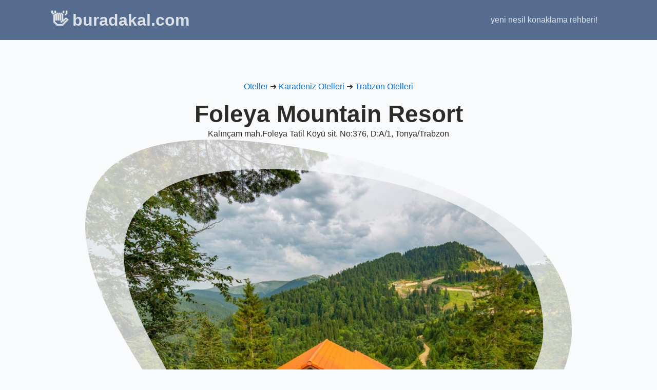

--- FILE ---
content_type: text/html; charset=UTF-8
request_url: https://www.buradakal.com/otel/foleya-mountain-resort/
body_size: 9365
content:
<!doctype html><html lang="tr" prefix="og: https://ogp.me/ns#"><head><script data-no-optimize="1">var litespeed_docref=sessionStorage.getItem("litespeed_docref");litespeed_docref&&(Object.defineProperty(document,"referrer",{get:function(){return litespeed_docref}}),sessionStorage.removeItem("litespeed_docref"));</script> <meta charset="UTF-8"><meta name="viewport" content="width=device-width, initial-scale=1"><title>Foleya Mountain Resort - ? buradakal.com</title><meta name="robots" content="follow, index, max-snippet:-1, max-video-preview:-1, max-image-preview:large"/><link rel="canonical" href="https://www.buradakal.com/otel/foleya-mountain-resort/" /><meta property="og:locale" content="tr_TR" /><meta property="og:type" content="article" /><meta property="og:title" content="Foleya Mountain Resort - ? buradakal.com" /><meta property="og:url" content="https://www.buradakal.com/otel/foleya-mountain-resort/" /><meta property="og:site_name" content="? buradakal.com" /><meta property="article:section" content="Trabzon Otelleri" /><meta property="og:image" content="https://www.buradakal.com/wp-content/uploads/2022/10/foleya-mountain-resort-fotografi.jpg" /><meta property="og:image:secure_url" content="https://www.buradakal.com/wp-content/uploads/2022/10/foleya-mountain-resort-fotografi.jpg" /><meta property="og:image:width" content="1920" /><meta property="og:image:height" content="1274" /><meta property="og:image:alt" content="Foleya Mountain Resort" /><meta property="og:image:type" content="image/jpeg" /><meta property="article:published_time" content="2022-10-27T12:19:01+03:00" /><meta name="twitter:card" content="summary_large_image" /><meta name="twitter:title" content="Foleya Mountain Resort - ? buradakal.com" /><meta name="twitter:image" content="https://www.buradakal.com/wp-content/uploads/2022/10/foleya-mountain-resort-fotografi.jpg" /><meta name="twitter:label1" content="Yazan" /><meta name="twitter:data1" content="brainwork" /><meta name="twitter:label2" content="Okuma süresi" /><meta name="twitter:data2" content="Bir dakikadan az" /> <script type="application/ld+json" class="rank-math-schema">{"@context":"https://schema.org","@graph":[{"@type":["Person","Organization"],"@id":"https://www.buradakal.com/#person","name":"? buradakal.com"},{"@type":"WebSite","@id":"https://www.buradakal.com/#website","url":"https://www.buradakal.com","name":"? buradakal.com","publisher":{"@id":"https://www.buradakal.com/#person"},"inLanguage":"tr"},{"@type":"ImageObject","@id":"https://www.buradakal.com/wp-content/uploads/2022/10/foleya-mountain-resort-fotografi.jpg","url":"https://www.buradakal.com/wp-content/uploads/2022/10/foleya-mountain-resort-fotografi.jpg","width":"1920","height":"1274","inLanguage":"tr"},{"@type":"BreadcrumbList","@id":"https://www.buradakal.com/otel/foleya-mountain-resort/#breadcrumb","itemListElement":[{"@type":"ListItem","position":"1","item":{"@id":"https://www.buradakal.com/oteller/","name":"Oteller"}},{"@type":"ListItem","position":"2","item":{"@id":"https://www.buradakal.com/oteller/karadeniz-otelleri/","name":"Karadeniz Otelleri"}},{"@type":"ListItem","position":"3","item":{"@id":"https://www.buradakal.com/oteller/karadeniz-otelleri/trabzon-otelleri/","name":"Trabzon Otelleri"}},{"@type":"ListItem","position":"4","item":{"@id":"https://www.buradakal.com/otel/foleya-mountain-resort/","name":"Foleya Mountain Resort"}}]},{"@type":"WebPage","@id":"https://www.buradakal.com/otel/foleya-mountain-resort/#webpage","url":"https://www.buradakal.com/otel/foleya-mountain-resort/","name":"Foleya Mountain Resort - ? buradakal.com","datePublished":"2022-10-27T12:19:01+03:00","dateModified":"2022-10-27T12:19:01+03:00","isPartOf":{"@id":"https://www.buradakal.com/#website"},"primaryImageOfPage":{"@id":"https://www.buradakal.com/wp-content/uploads/2022/10/foleya-mountain-resort-fotografi.jpg"},"inLanguage":"tr","breadcrumb":{"@id":"https://www.buradakal.com/otel/foleya-mountain-resort/#breadcrumb"}},{"@type":"Person","@id":"https://www.buradakal.com/author/brainwork/","name":"brainwork","url":"https://www.buradakal.com/author/brainwork/","image":{"@type":"ImageObject","@id":"https://www.buradakal.com/wp-content/litespeed/avatar/bfee79fd95edf966b7034bbea836f20e.jpg?ver=1769526509","url":"https://www.buradakal.com/wp-content/litespeed/avatar/bfee79fd95edf966b7034bbea836f20e.jpg?ver=1769526509","caption":"brainwork","inLanguage":"tr"},"sameAs":["http://www.buradakal.com"]},{"@type":"BlogPosting","headline":"Foleya Mountain Resort - ? buradakal.com","datePublished":"2022-10-27T12:19:01+03:00","dateModified":"2022-10-27T12:19:01+03:00","articleSection":"Trabzon Otelleri","author":{"@id":"https://www.buradakal.com/author/brainwork/","name":"brainwork"},"publisher":{"@id":"https://www.buradakal.com/#person"},"name":"Foleya Mountain Resort - ? buradakal.com","@id":"https://www.buradakal.com/otel/foleya-mountain-resort/#richSnippet","isPartOf":{"@id":"https://www.buradakal.com/otel/foleya-mountain-resort/#webpage"},"image":{"@id":"https://www.buradakal.com/wp-content/uploads/2022/10/foleya-mountain-resort-fotografi.jpg"},"inLanguage":"tr","mainEntityOfPage":{"@id":"https://www.buradakal.com/otel/foleya-mountain-resort/#webpage"}}]}</script> <link rel='dns-prefetch' href='//www.googletagmanager.com' /><link rel="alternate" type="application/rss+xml" title="? buradakal.com &raquo; Foleya Mountain Resort yorum akışı" href="https://www.buradakal.com/otel/foleya-mountain-resort/feed/" /><style id='wp-img-auto-sizes-contain-inline-css' type='text/css'>img:is([sizes=auto i],[sizes^="auto," i]){contain-intrinsic-size:3000px 1500px}
/*# sourceURL=wp-img-auto-sizes-contain-inline-css */</style><link data-optimized="2" rel="stylesheet" href="https://www.buradakal.com/wp-content/litespeed/css/c2530f0d4f8e329902217b708e837149.css?ver=6624d" /> <script type="litespeed/javascript" data-src="https://www.googletagmanager.com/gtag/js?id=G-SFR5WCHBH7" id="google_gtagjs-js"></script> <script id="google_gtagjs-js-after" type="litespeed/javascript">window.dataLayer=window.dataLayer||[];function gtag(){dataLayer.push(arguments)}
gtag("set","linker",{"domains":["www.buradakal.com"]});gtag("js",new Date());gtag("set","developer_id.dZTNiMT",!0);gtag("config","G-SFR5WCHBH7")</script> <meta name="generator" content="Site Kit by Google 1.171.0" />
 <script type="litespeed/javascript">(function(w,d,s,l,i){w[l]=w[l]||[];w[l].push({'gtm.start':new Date().getTime(),event:'gtm.js'});var f=d.getElementsByTagName(s)[0],j=d.createElement(s),dl=l!='dataLayer'?'&l='+l:'';j.async=!0;j.src='https://www.googletagmanager.com/gtm.js?id='+i+dl;f.parentNode.insertBefore(j,f)})(window,document,'script','dataLayer','GTM-5Q5WZRL')</script> </head><body class="wp-singular post-template-default single single-post postid-2013 single-format-standard wp-theme-breakdance-zero breakdance">
<noscript>
<iframe data-lazyloaded="1" src="about:blank" data-litespeed-src="https://www.googletagmanager.com/ns.html?id=GTM-5Q5WZRL" height="0" width="0" style="display:none;visibility:hidden"></iframe>
</noscript><header class="bde-header-builder-13-100 bde-header-builder bde-header-builder--sticky-scroll-slide"><div class="bde-header-builder__container"><div class="bde-columns-13-101 bde-columns"><div class="bde-column-13-102 bde-column"><a class="bde-container-link-13-106 bde-container-link breakdance-link" href="https://www.buradakal.com" target="_self" data-type="url"><h1 class="bde-heading-13-104 bde-heading">
👋 buradakal.com</h1></a></div><div class="bde-column-13-103 bde-column"><div class="bde-text-13-105 bde-text">
yeni nesil konaklama rehberi!</div></div></div></div></header><section class="bde-section-249-100 bde-section"><div class="section-container"><div class="bde-div-249-141 bde-div"><div class="bde-code-block-249-142 bde-code-block cc-breadcrumb"><nav aria-label="breadcrumbs" class="rank-math-breadcrumb"><p><a href="https://www.buradakal.com/oteller/">Oteller</a><span class="separator"> ➜ </span><a href="https://www.buradakal.com/oteller/karadeniz-otelleri/">Karadeniz Otelleri</a><span class="separator"> ➜ </span><a href="https://www.buradakal.com/oteller/karadeniz-otelleri/trabzon-otelleri/">Trabzon Otelleri</a></p></nav></div></div><div class="bde-div-249-134 bde-div"><h2 class="bde-heading-249-110 bde-heading">
Foleya Mountain Resort</h2><div class="bde-text-249-111 bde-text">
Kalınçam mah.Foleya Tatil Köyü sit. No:376, D:A/1, Tonya/Trabzon</div><div class="bde-div-249-125 bde-div"></div></div><div class="bde-div-249-135 bde-div"><div class="bde-image-249-126 bde-image"><figure class="breakdance-image breakdance-image--2014"><div class="breakdance-image-container"><div class="breakdance-image-clip"><div class="breakdance-image__mask"><img data-lazyloaded="1" src="[data-uri]" class="breakdance-image-object" data-src="https://www.buradakal.com/wp-content/uploads/2022/10/foleya-mountain-resort-fotografi.jpg" width="1920" height="1274" data-srcset="https://www.buradakal.com/wp-content/uploads/2022/10/foleya-mountain-resort-fotografi.jpg 1920w, https://www.buradakal.com/wp-content/uploads/2022/10/foleya-mountain-resort-fotografi-300x199.jpg 300w, https://www.buradakal.com/wp-content/uploads/2022/10/foleya-mountain-resort-fotografi-1024x679.jpg 1024w, https://www.buradakal.com/wp-content/uploads/2022/10/foleya-mountain-resort-fotografi-768x510.jpg 768w, https://www.buradakal.com/wp-content/uploads/2022/10/foleya-mountain-resort-fotografi-1536x1019.jpg 1536w" data-sizes="(max-width: 1920px) 100vw, 1920px" loading="lazy"></div></div></div></figure></div></div><div class="bde-div-249-136 bde-div"><h3 class="bde-heading-249-127 bde-heading">
Otel özellikleri<br></h3><div class="bde-code-block-249-146 bde-code-block otel-etiketleri"><div class="otel-etiketleri-item">0-6 Yaş Kabul Ediliyor</div><div class="otel-etiketleri-item">7/24 Açık Resepsiyon</div><div class="otel-etiketleri-item">Akşam Yemeği Seçeneği</div><div class="otel-etiketleri-item">Bahçe</div><div class="otel-etiketleri-item">Çocuklu Aileye Uygun</div><div class="otel-etiketleri-item">Dağ Evi</div><div class="otel-etiketleri-item">Dağ Manzarası</div><div class="otel-etiketleri-item">Dağda - Doğada</div><div class="otel-etiketleri-item">Havaalanına Yakın</div><div class="otel-etiketleri-item">Kablosuz internet</div><div class="otel-etiketleri-item">Kahvaltı Dahil</div><div class="otel-etiketleri-item">Kahve-Çay Makinesi</div><div class="otel-etiketleri-item">Klima</div><div class="otel-etiketleri-item">Minibar</div><div class="otel-etiketleri-item">Odada Banyo</div><div class="otel-etiketleri-item">Odada Jakuzi</div><div class="otel-etiketleri-item">Odada Kasa</div><div class="otel-etiketleri-item">Odada Tv</div><div class="otel-etiketleri-item">Otopark Alanı</div><div class="otel-etiketleri-item">Özel Villa</div><div class="otel-etiketleri-item">Restaurant</div><div class="otel-etiketleri-item">Sauna</div><div class="otel-etiketleri-item">Spa Merkezi</div><div class="otel-etiketleri-item">Suit Oda</div><div class="otel-etiketleri-item">Tesiste Jakuzi</div><div class="otel-etiketleri-item">Tesiste Şömine</div><div class="otel-etiketleri-item">Toplantı Odası</div></div></div></div></section><section class="bde-section-385-107 bde-section"><div class="section-container"><a class="bde-container-link-385-103 bde-container-link breakdance-link" href="https://www.buradakal.com" target="_self" data-type="url"><h1 class="bde-heading-385-104 bde-heading">
👋 buradakal.com</h1></a><div class="bde-text-385-106 bde-text">
yeni nesil konaklama rehberi!</div><div class="bde-button-385-108 bde-button">
<a class="breakdance-link button-atom button-atom--text bde-button__button" href="/iletisim/" target="_self" data-type="url"  >
<span class="button-atom__text">İletişim</span>
</a></div></div></section> <script type="speculationrules">{"prefetch":[{"source":"document","where":{"and":[{"href_matches":"/*"},{"not":{"href_matches":["/wp-*.php","/wp-admin/*","/wp-content/uploads/*","/wp-content/*","/wp-content/plugins/*","/wp-content/plugins/breakdance/plugin/themeless/themes/breakdance-zero/*","/*\\?(.+)"]}},{"not":{"selector_matches":"a[rel~=\"nofollow\"]"}},{"not":{"selector_matches":".no-prefetch, .no-prefetch a"}}]},"eagerness":"conservative"}]}</script> <style id='global-styles-inline-css' type='text/css'>:root{--wp--preset--aspect-ratio--square: 1;--wp--preset--aspect-ratio--4-3: 4/3;--wp--preset--aspect-ratio--3-4: 3/4;--wp--preset--aspect-ratio--3-2: 3/2;--wp--preset--aspect-ratio--2-3: 2/3;--wp--preset--aspect-ratio--16-9: 16/9;--wp--preset--aspect-ratio--9-16: 9/16;--wp--preset--color--black: #000000;--wp--preset--color--cyan-bluish-gray: #abb8c3;--wp--preset--color--white: #ffffff;--wp--preset--color--pale-pink: #f78da7;--wp--preset--color--vivid-red: #cf2e2e;--wp--preset--color--luminous-vivid-orange: #ff6900;--wp--preset--color--luminous-vivid-amber: #fcb900;--wp--preset--color--light-green-cyan: #7bdcb5;--wp--preset--color--vivid-green-cyan: #00d084;--wp--preset--color--pale-cyan-blue: #8ed1fc;--wp--preset--color--vivid-cyan-blue: #0693e3;--wp--preset--color--vivid-purple: #9b51e0;--wp--preset--gradient--vivid-cyan-blue-to-vivid-purple: linear-gradient(135deg,rgb(6,147,227) 0%,rgb(155,81,224) 100%);--wp--preset--gradient--light-green-cyan-to-vivid-green-cyan: linear-gradient(135deg,rgb(122,220,180) 0%,rgb(0,208,130) 100%);--wp--preset--gradient--luminous-vivid-amber-to-luminous-vivid-orange: linear-gradient(135deg,rgb(252,185,0) 0%,rgb(255,105,0) 100%);--wp--preset--gradient--luminous-vivid-orange-to-vivid-red: linear-gradient(135deg,rgb(255,105,0) 0%,rgb(207,46,46) 100%);--wp--preset--gradient--very-light-gray-to-cyan-bluish-gray: linear-gradient(135deg,rgb(238,238,238) 0%,rgb(169,184,195) 100%);--wp--preset--gradient--cool-to-warm-spectrum: linear-gradient(135deg,rgb(74,234,220) 0%,rgb(151,120,209) 20%,rgb(207,42,186) 40%,rgb(238,44,130) 60%,rgb(251,105,98) 80%,rgb(254,248,76) 100%);--wp--preset--gradient--blush-light-purple: linear-gradient(135deg,rgb(255,206,236) 0%,rgb(152,150,240) 100%);--wp--preset--gradient--blush-bordeaux: linear-gradient(135deg,rgb(254,205,165) 0%,rgb(254,45,45) 50%,rgb(107,0,62) 100%);--wp--preset--gradient--luminous-dusk: linear-gradient(135deg,rgb(255,203,112) 0%,rgb(199,81,192) 50%,rgb(65,88,208) 100%);--wp--preset--gradient--pale-ocean: linear-gradient(135deg,rgb(255,245,203) 0%,rgb(182,227,212) 50%,rgb(51,167,181) 100%);--wp--preset--gradient--electric-grass: linear-gradient(135deg,rgb(202,248,128) 0%,rgb(113,206,126) 100%);--wp--preset--gradient--midnight: linear-gradient(135deg,rgb(2,3,129) 0%,rgb(40,116,252) 100%);--wp--preset--font-size--small: 13px;--wp--preset--font-size--medium: 20px;--wp--preset--font-size--large: 36px;--wp--preset--font-size--x-large: 42px;--wp--preset--spacing--20: 0.44rem;--wp--preset--spacing--30: 0.67rem;--wp--preset--spacing--40: 1rem;--wp--preset--spacing--50: 1.5rem;--wp--preset--spacing--60: 2.25rem;--wp--preset--spacing--70: 3.38rem;--wp--preset--spacing--80: 5.06rem;--wp--preset--shadow--natural: 6px 6px 9px rgba(0, 0, 0, 0.2);--wp--preset--shadow--deep: 12px 12px 50px rgba(0, 0, 0, 0.4);--wp--preset--shadow--sharp: 6px 6px 0px rgba(0, 0, 0, 0.2);--wp--preset--shadow--outlined: 6px 6px 0px -3px rgb(255, 255, 255), 6px 6px rgb(0, 0, 0);--wp--preset--shadow--crisp: 6px 6px 0px rgb(0, 0, 0);}:where(.is-layout-flex){gap: 0.5em;}:where(.is-layout-grid){gap: 0.5em;}body .is-layout-flex{display: flex;}.is-layout-flex{flex-wrap: wrap;align-items: center;}.is-layout-flex > :is(*, div){margin: 0;}body .is-layout-grid{display: grid;}.is-layout-grid > :is(*, div){margin: 0;}:where(.wp-block-columns.is-layout-flex){gap: 2em;}:where(.wp-block-columns.is-layout-grid){gap: 2em;}:where(.wp-block-post-template.is-layout-flex){gap: 1.25em;}:where(.wp-block-post-template.is-layout-grid){gap: 1.25em;}.has-black-color{color: var(--wp--preset--color--black) !important;}.has-cyan-bluish-gray-color{color: var(--wp--preset--color--cyan-bluish-gray) !important;}.has-white-color{color: var(--wp--preset--color--white) !important;}.has-pale-pink-color{color: var(--wp--preset--color--pale-pink) !important;}.has-vivid-red-color{color: var(--wp--preset--color--vivid-red) !important;}.has-luminous-vivid-orange-color{color: var(--wp--preset--color--luminous-vivid-orange) !important;}.has-luminous-vivid-amber-color{color: var(--wp--preset--color--luminous-vivid-amber) !important;}.has-light-green-cyan-color{color: var(--wp--preset--color--light-green-cyan) !important;}.has-vivid-green-cyan-color{color: var(--wp--preset--color--vivid-green-cyan) !important;}.has-pale-cyan-blue-color{color: var(--wp--preset--color--pale-cyan-blue) !important;}.has-vivid-cyan-blue-color{color: var(--wp--preset--color--vivid-cyan-blue) !important;}.has-vivid-purple-color{color: var(--wp--preset--color--vivid-purple) !important;}.has-black-background-color{background-color: var(--wp--preset--color--black) !important;}.has-cyan-bluish-gray-background-color{background-color: var(--wp--preset--color--cyan-bluish-gray) !important;}.has-white-background-color{background-color: var(--wp--preset--color--white) !important;}.has-pale-pink-background-color{background-color: var(--wp--preset--color--pale-pink) !important;}.has-vivid-red-background-color{background-color: var(--wp--preset--color--vivid-red) !important;}.has-luminous-vivid-orange-background-color{background-color: var(--wp--preset--color--luminous-vivid-orange) !important;}.has-luminous-vivid-amber-background-color{background-color: var(--wp--preset--color--luminous-vivid-amber) !important;}.has-light-green-cyan-background-color{background-color: var(--wp--preset--color--light-green-cyan) !important;}.has-vivid-green-cyan-background-color{background-color: var(--wp--preset--color--vivid-green-cyan) !important;}.has-pale-cyan-blue-background-color{background-color: var(--wp--preset--color--pale-cyan-blue) !important;}.has-vivid-cyan-blue-background-color{background-color: var(--wp--preset--color--vivid-cyan-blue) !important;}.has-vivid-purple-background-color{background-color: var(--wp--preset--color--vivid-purple) !important;}.has-black-border-color{border-color: var(--wp--preset--color--black) !important;}.has-cyan-bluish-gray-border-color{border-color: var(--wp--preset--color--cyan-bluish-gray) !important;}.has-white-border-color{border-color: var(--wp--preset--color--white) !important;}.has-pale-pink-border-color{border-color: var(--wp--preset--color--pale-pink) !important;}.has-vivid-red-border-color{border-color: var(--wp--preset--color--vivid-red) !important;}.has-luminous-vivid-orange-border-color{border-color: var(--wp--preset--color--luminous-vivid-orange) !important;}.has-luminous-vivid-amber-border-color{border-color: var(--wp--preset--color--luminous-vivid-amber) !important;}.has-light-green-cyan-border-color{border-color: var(--wp--preset--color--light-green-cyan) !important;}.has-vivid-green-cyan-border-color{border-color: var(--wp--preset--color--vivid-green-cyan) !important;}.has-pale-cyan-blue-border-color{border-color: var(--wp--preset--color--pale-cyan-blue) !important;}.has-vivid-cyan-blue-border-color{border-color: var(--wp--preset--color--vivid-cyan-blue) !important;}.has-vivid-purple-border-color{border-color: var(--wp--preset--color--vivid-purple) !important;}.has-vivid-cyan-blue-to-vivid-purple-gradient-background{background: var(--wp--preset--gradient--vivid-cyan-blue-to-vivid-purple) !important;}.has-light-green-cyan-to-vivid-green-cyan-gradient-background{background: var(--wp--preset--gradient--light-green-cyan-to-vivid-green-cyan) !important;}.has-luminous-vivid-amber-to-luminous-vivid-orange-gradient-background{background: var(--wp--preset--gradient--luminous-vivid-amber-to-luminous-vivid-orange) !important;}.has-luminous-vivid-orange-to-vivid-red-gradient-background{background: var(--wp--preset--gradient--luminous-vivid-orange-to-vivid-red) !important;}.has-very-light-gray-to-cyan-bluish-gray-gradient-background{background: var(--wp--preset--gradient--very-light-gray-to-cyan-bluish-gray) !important;}.has-cool-to-warm-spectrum-gradient-background{background: var(--wp--preset--gradient--cool-to-warm-spectrum) !important;}.has-blush-light-purple-gradient-background{background: var(--wp--preset--gradient--blush-light-purple) !important;}.has-blush-bordeaux-gradient-background{background: var(--wp--preset--gradient--blush-bordeaux) !important;}.has-luminous-dusk-gradient-background{background: var(--wp--preset--gradient--luminous-dusk) !important;}.has-pale-ocean-gradient-background{background: var(--wp--preset--gradient--pale-ocean) !important;}.has-electric-grass-gradient-background{background: var(--wp--preset--gradient--electric-grass) !important;}.has-midnight-gradient-background{background: var(--wp--preset--gradient--midnight) !important;}.has-small-font-size{font-size: var(--wp--preset--font-size--small) !important;}.has-medium-font-size{font-size: var(--wp--preset--font-size--medium) !important;}.has-large-font-size{font-size: var(--wp--preset--font-size--large) !important;}.has-x-large-font-size{font-size: var(--wp--preset--font-size--x-large) !important;}
/*# sourceURL=global-styles-inline-css */</style> <script type="litespeed/javascript">document.addEventListener('DOMContentLiteSpeedLoaded',function(){if(!window.BreakdanceFrontend){window.BreakdanceFrontend={}}
window.BreakdanceFrontend.data={"homeUrl":"https:\/\/www.buradakal.com","ajaxUrl":"https:\/\/www.buradakal.com\/wp-admin\/admin-ajax.php","elementsPluginUrl":"https:\/\/www.buradakal.com\/wp-content\/plugins\/breakdance\/subplugins\/breakdance-elements\/","BASE_BREAKPOINT_ID":"breakpoint_base","breakpoints":[{"id":"breakpoint_base","label":"Desktop","defaultPreviewWidth":"100%"},{"id":"breakpoint_tablet_landscape","label":"Tablet Landscape","defaultPreviewWidth":1024,"maxWidth":1119},{"id":"breakpoint_tablet_portrait","label":"Tablet Portrait","defaultPreviewWidth":768,"maxWidth":1023},{"id":"breakpoint_phone_landscape","label":"Phone Landscape","defaultPreviewWidth":480,"maxWidth":767},{"id":"breakpoint_phone_portrait","label":"Phone Portrait","defaultPreviewWidth":400,"maxWidth":479}],"subscriptionMode":"pro"}})</script> <script type="litespeed/javascript">document.addEventListener('DOMContentLiteSpeedLoaded',function(){})</script> <script type="litespeed/javascript">document.addEventListener('DOMContentLiteSpeedLoaded',function(){new BreakdanceHeaderBuilder(".breakdance .bde-header-builder-13-100","100",!1)})</script> <script data-no-optimize="1">window.lazyLoadOptions=Object.assign({},{threshold:300},window.lazyLoadOptions||{});!function(t,e){"object"==typeof exports&&"undefined"!=typeof module?module.exports=e():"function"==typeof define&&define.amd?define(e):(t="undefined"!=typeof globalThis?globalThis:t||self).LazyLoad=e()}(this,function(){"use strict";function e(){return(e=Object.assign||function(t){for(var e=1;e<arguments.length;e++){var n,a=arguments[e];for(n in a)Object.prototype.hasOwnProperty.call(a,n)&&(t[n]=a[n])}return t}).apply(this,arguments)}function o(t){return e({},at,t)}function l(t,e){return t.getAttribute(gt+e)}function c(t){return l(t,vt)}function s(t,e){return function(t,e,n){e=gt+e;null!==n?t.setAttribute(e,n):t.removeAttribute(e)}(t,vt,e)}function i(t){return s(t,null),0}function r(t){return null===c(t)}function u(t){return c(t)===_t}function d(t,e,n,a){t&&(void 0===a?void 0===n?t(e):t(e,n):t(e,n,a))}function f(t,e){et?t.classList.add(e):t.className+=(t.className?" ":"")+e}function _(t,e){et?t.classList.remove(e):t.className=t.className.replace(new RegExp("(^|\\s+)"+e+"(\\s+|$)")," ").replace(/^\s+/,"").replace(/\s+$/,"")}function g(t){return t.llTempImage}function v(t,e){!e||(e=e._observer)&&e.unobserve(t)}function b(t,e){t&&(t.loadingCount+=e)}function p(t,e){t&&(t.toLoadCount=e)}function n(t){for(var e,n=[],a=0;e=t.children[a];a+=1)"SOURCE"===e.tagName&&n.push(e);return n}function h(t,e){(t=t.parentNode)&&"PICTURE"===t.tagName&&n(t).forEach(e)}function a(t,e){n(t).forEach(e)}function m(t){return!!t[lt]}function E(t){return t[lt]}function I(t){return delete t[lt]}function y(e,t){var n;m(e)||(n={},t.forEach(function(t){n[t]=e.getAttribute(t)}),e[lt]=n)}function L(a,t){var o;m(a)&&(o=E(a),t.forEach(function(t){var e,n;e=a,(t=o[n=t])?e.setAttribute(n,t):e.removeAttribute(n)}))}function k(t,e,n){f(t,e.class_loading),s(t,st),n&&(b(n,1),d(e.callback_loading,t,n))}function A(t,e,n){n&&t.setAttribute(e,n)}function O(t,e){A(t,rt,l(t,e.data_sizes)),A(t,it,l(t,e.data_srcset)),A(t,ot,l(t,e.data_src))}function w(t,e,n){var a=l(t,e.data_bg_multi),o=l(t,e.data_bg_multi_hidpi);(a=nt&&o?o:a)&&(t.style.backgroundImage=a,n=n,f(t=t,(e=e).class_applied),s(t,dt),n&&(e.unobserve_completed&&v(t,e),d(e.callback_applied,t,n)))}function x(t,e){!e||0<e.loadingCount||0<e.toLoadCount||d(t.callback_finish,e)}function M(t,e,n){t.addEventListener(e,n),t.llEvLisnrs[e]=n}function N(t){return!!t.llEvLisnrs}function z(t){if(N(t)){var e,n,a=t.llEvLisnrs;for(e in a){var o=a[e];n=e,o=o,t.removeEventListener(n,o)}delete t.llEvLisnrs}}function C(t,e,n){var a;delete t.llTempImage,b(n,-1),(a=n)&&--a.toLoadCount,_(t,e.class_loading),e.unobserve_completed&&v(t,n)}function R(i,r,c){var l=g(i)||i;N(l)||function(t,e,n){N(t)||(t.llEvLisnrs={});var a="VIDEO"===t.tagName?"loadeddata":"load";M(t,a,e),M(t,"error",n)}(l,function(t){var e,n,a,o;n=r,a=c,o=u(e=i),C(e,n,a),f(e,n.class_loaded),s(e,ut),d(n.callback_loaded,e,a),o||x(n,a),z(l)},function(t){var e,n,a,o;n=r,a=c,o=u(e=i),C(e,n,a),f(e,n.class_error),s(e,ft),d(n.callback_error,e,a),o||x(n,a),z(l)})}function T(t,e,n){var a,o,i,r,c;t.llTempImage=document.createElement("IMG"),R(t,e,n),m(c=t)||(c[lt]={backgroundImage:c.style.backgroundImage}),i=n,r=l(a=t,(o=e).data_bg),c=l(a,o.data_bg_hidpi),(r=nt&&c?c:r)&&(a.style.backgroundImage='url("'.concat(r,'")'),g(a).setAttribute(ot,r),k(a,o,i)),w(t,e,n)}function G(t,e,n){var a;R(t,e,n),a=e,e=n,(t=Et[(n=t).tagName])&&(t(n,a),k(n,a,e))}function D(t,e,n){var a;a=t,(-1<It.indexOf(a.tagName)?G:T)(t,e,n)}function S(t,e,n){var a;t.setAttribute("loading","lazy"),R(t,e,n),a=e,(e=Et[(n=t).tagName])&&e(n,a),s(t,_t)}function V(t){t.removeAttribute(ot),t.removeAttribute(it),t.removeAttribute(rt)}function j(t){h(t,function(t){L(t,mt)}),L(t,mt)}function F(t){var e;(e=yt[t.tagName])?e(t):m(e=t)&&(t=E(e),e.style.backgroundImage=t.backgroundImage)}function P(t,e){var n;F(t),n=e,r(e=t)||u(e)||(_(e,n.class_entered),_(e,n.class_exited),_(e,n.class_applied),_(e,n.class_loading),_(e,n.class_loaded),_(e,n.class_error)),i(t),I(t)}function U(t,e,n,a){var o;n.cancel_on_exit&&(c(t)!==st||"IMG"===t.tagName&&(z(t),h(o=t,function(t){V(t)}),V(o),j(t),_(t,n.class_loading),b(a,-1),i(t),d(n.callback_cancel,t,e,a)))}function $(t,e,n,a){var o,i,r=(i=t,0<=bt.indexOf(c(i)));s(t,"entered"),f(t,n.class_entered),_(t,n.class_exited),o=t,i=a,n.unobserve_entered&&v(o,i),d(n.callback_enter,t,e,a),r||D(t,n,a)}function q(t){return t.use_native&&"loading"in HTMLImageElement.prototype}function H(t,o,i){t.forEach(function(t){return(a=t).isIntersecting||0<a.intersectionRatio?$(t.target,t,o,i):(e=t.target,n=t,a=o,t=i,void(r(e)||(f(e,a.class_exited),U(e,n,a,t),d(a.callback_exit,e,n,t))));var e,n,a})}function B(e,n){var t;tt&&!q(e)&&(n._observer=new IntersectionObserver(function(t){H(t,e,n)},{root:(t=e).container===document?null:t.container,rootMargin:t.thresholds||t.threshold+"px"}))}function J(t){return Array.prototype.slice.call(t)}function K(t){return t.container.querySelectorAll(t.elements_selector)}function Q(t){return c(t)===ft}function W(t,e){return e=t||K(e),J(e).filter(r)}function X(e,t){var n;(n=K(e),J(n).filter(Q)).forEach(function(t){_(t,e.class_error),i(t)}),t.update()}function t(t,e){var n,a,t=o(t);this._settings=t,this.loadingCount=0,B(t,this),n=t,a=this,Y&&window.addEventListener("online",function(){X(n,a)}),this.update(e)}var Y="undefined"!=typeof window,Z=Y&&!("onscroll"in window)||"undefined"!=typeof navigator&&/(gle|ing|ro)bot|crawl|spider/i.test(navigator.userAgent),tt=Y&&"IntersectionObserver"in window,et=Y&&"classList"in document.createElement("p"),nt=Y&&1<window.devicePixelRatio,at={elements_selector:".lazy",container:Z||Y?document:null,threshold:300,thresholds:null,data_src:"src",data_srcset:"srcset",data_sizes:"sizes",data_bg:"bg",data_bg_hidpi:"bg-hidpi",data_bg_multi:"bg-multi",data_bg_multi_hidpi:"bg-multi-hidpi",data_poster:"poster",class_applied:"applied",class_loading:"litespeed-loading",class_loaded:"litespeed-loaded",class_error:"error",class_entered:"entered",class_exited:"exited",unobserve_completed:!0,unobserve_entered:!1,cancel_on_exit:!0,callback_enter:null,callback_exit:null,callback_applied:null,callback_loading:null,callback_loaded:null,callback_error:null,callback_finish:null,callback_cancel:null,use_native:!1},ot="src",it="srcset",rt="sizes",ct="poster",lt="llOriginalAttrs",st="loading",ut="loaded",dt="applied",ft="error",_t="native",gt="data-",vt="ll-status",bt=[st,ut,dt,ft],pt=[ot],ht=[ot,ct],mt=[ot,it,rt],Et={IMG:function(t,e){h(t,function(t){y(t,mt),O(t,e)}),y(t,mt),O(t,e)},IFRAME:function(t,e){y(t,pt),A(t,ot,l(t,e.data_src))},VIDEO:function(t,e){a(t,function(t){y(t,pt),A(t,ot,l(t,e.data_src))}),y(t,ht),A(t,ct,l(t,e.data_poster)),A(t,ot,l(t,e.data_src)),t.load()}},It=["IMG","IFRAME","VIDEO"],yt={IMG:j,IFRAME:function(t){L(t,pt)},VIDEO:function(t){a(t,function(t){L(t,pt)}),L(t,ht),t.load()}},Lt=["IMG","IFRAME","VIDEO"];return t.prototype={update:function(t){var e,n,a,o=this._settings,i=W(t,o);{if(p(this,i.length),!Z&&tt)return q(o)?(e=o,n=this,i.forEach(function(t){-1!==Lt.indexOf(t.tagName)&&S(t,e,n)}),void p(n,0)):(t=this._observer,o=i,t.disconnect(),a=t,void o.forEach(function(t){a.observe(t)}));this.loadAll(i)}},destroy:function(){this._observer&&this._observer.disconnect(),K(this._settings).forEach(function(t){I(t)}),delete this._observer,delete this._settings,delete this.loadingCount,delete this.toLoadCount},loadAll:function(t){var e=this,n=this._settings;W(t,n).forEach(function(t){v(t,e),D(t,n,e)})},restoreAll:function(){var e=this._settings;K(e).forEach(function(t){P(t,e)})}},t.load=function(t,e){e=o(e);D(t,e)},t.resetStatus=function(t){i(t)},t}),function(t,e){"use strict";function n(){e.body.classList.add("litespeed_lazyloaded")}function a(){console.log("[LiteSpeed] Start Lazy Load"),o=new LazyLoad(Object.assign({},t.lazyLoadOptions||{},{elements_selector:"[data-lazyloaded]",callback_finish:n})),i=function(){o.update()},t.MutationObserver&&new MutationObserver(i).observe(e.documentElement,{childList:!0,subtree:!0,attributes:!0})}var o,i;t.addEventListener?t.addEventListener("load",a,!1):t.attachEvent("onload",a)}(window,document);</script><script data-no-optimize="1">window.litespeed_ui_events=window.litespeed_ui_events||["mouseover","click","keydown","wheel","touchmove","touchstart"];var urlCreator=window.URL||window.webkitURL;function litespeed_load_delayed_js_force(){console.log("[LiteSpeed] Start Load JS Delayed"),litespeed_ui_events.forEach(e=>{window.removeEventListener(e,litespeed_load_delayed_js_force,{passive:!0})}),document.querySelectorAll("iframe[data-litespeed-src]").forEach(e=>{e.setAttribute("src",e.getAttribute("data-litespeed-src"))}),"loading"==document.readyState?window.addEventListener("DOMContentLoaded",litespeed_load_delayed_js):litespeed_load_delayed_js()}litespeed_ui_events.forEach(e=>{window.addEventListener(e,litespeed_load_delayed_js_force,{passive:!0})});async function litespeed_load_delayed_js(){let t=[];for(var d in document.querySelectorAll('script[type="litespeed/javascript"]').forEach(e=>{t.push(e)}),t)await new Promise(e=>litespeed_load_one(t[d],e));document.dispatchEvent(new Event("DOMContentLiteSpeedLoaded")),window.dispatchEvent(new Event("DOMContentLiteSpeedLoaded"))}function litespeed_load_one(t,e){console.log("[LiteSpeed] Load ",t);var d=document.createElement("script");d.addEventListener("load",e),d.addEventListener("error",e),t.getAttributeNames().forEach(e=>{"type"!=e&&d.setAttribute("data-src"==e?"src":e,t.getAttribute(e))});let a=!(d.type="text/javascript");!d.src&&t.textContent&&(d.src=litespeed_inline2src(t.textContent),a=!0),t.after(d),t.remove(),a&&e()}function litespeed_inline2src(t){try{var d=urlCreator.createObjectURL(new Blob([t.replace(/^(?:<!--)?(.*?)(?:-->)?$/gm,"$1")],{type:"text/javascript"}))}catch(e){d="data:text/javascript;base64,"+btoa(t.replace(/^(?:<!--)?(.*?)(?:-->)?$/gm,"$1"))}return d}</script><script data-no-optimize="1">var litespeed_vary=document.cookie.replace(/(?:(?:^|.*;\s*)_lscache_vary\s*\=\s*([^;]*).*$)|^.*$/,"");litespeed_vary||fetch("/wp-content/plugins/litespeed-cache/guest.vary.php",{method:"POST",cache:"no-cache",redirect:"follow"}).then(e=>e.json()).then(e=>{console.log(e),e.hasOwnProperty("reload")&&"yes"==e.reload&&(sessionStorage.setItem("litespeed_docref",document.referrer),window.location.reload(!0))});</script><script data-optimized="1" type="litespeed/javascript" data-src="https://www.buradakal.com/wp-content/litespeed/js/1ae0d4b04d5fd089fa948d8c79679d58.js?ver=6624d"></script><script defer src="https://static.cloudflareinsights.com/beacon.min.js/vcd15cbe7772f49c399c6a5babf22c1241717689176015" integrity="sha512-ZpsOmlRQV6y907TI0dKBHq9Md29nnaEIPlkf84rnaERnq6zvWvPUqr2ft8M1aS28oN72PdrCzSjY4U6VaAw1EQ==" data-cf-beacon='{"version":"2024.11.0","token":"93d2291467aa40d2b8a92f07882f2ca2","r":1,"server_timing":{"name":{"cfCacheStatus":true,"cfEdge":true,"cfExtPri":true,"cfL4":true,"cfOrigin":true,"cfSpeedBrain":true},"location_startswith":null}}' crossorigin="anonymous"></script>
</body></html>
<!-- Page optimized by LiteSpeed Cache @2026-02-01 21:05:35 -->

<!-- Page cached by LiteSpeed Cache 7.7 on 2026-02-01 21:05:35 -->
<!-- Guest Mode -->
<!-- QUIC.cloud UCSS in queue -->